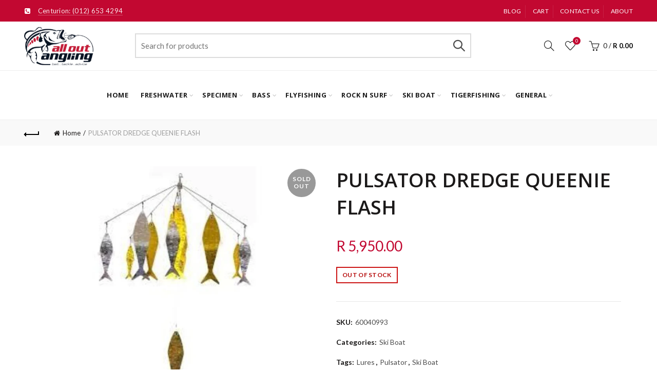

--- FILE ---
content_type: text/html; charset=utf-8
request_url: https://www.google.com/recaptcha/api2/anchor?ar=1&k=6LfLDvcqAAAAAHToCMOhXHUeqmzuzrx6A_NdBtfn&co=aHR0cHM6Ly9hbGxvdXRhbmdsaW5nLmNvbTo0NDM.&hl=en&v=N67nZn4AqZkNcbeMu4prBgzg&size=invisible&anchor-ms=20000&execute-ms=30000&cb=3yf0resqyt9j
body_size: 48837
content:
<!DOCTYPE HTML><html dir="ltr" lang="en"><head><meta http-equiv="Content-Type" content="text/html; charset=UTF-8">
<meta http-equiv="X-UA-Compatible" content="IE=edge">
<title>reCAPTCHA</title>
<style type="text/css">
/* cyrillic-ext */
@font-face {
  font-family: 'Roboto';
  font-style: normal;
  font-weight: 400;
  font-stretch: 100%;
  src: url(//fonts.gstatic.com/s/roboto/v48/KFO7CnqEu92Fr1ME7kSn66aGLdTylUAMa3GUBHMdazTgWw.woff2) format('woff2');
  unicode-range: U+0460-052F, U+1C80-1C8A, U+20B4, U+2DE0-2DFF, U+A640-A69F, U+FE2E-FE2F;
}
/* cyrillic */
@font-face {
  font-family: 'Roboto';
  font-style: normal;
  font-weight: 400;
  font-stretch: 100%;
  src: url(//fonts.gstatic.com/s/roboto/v48/KFO7CnqEu92Fr1ME7kSn66aGLdTylUAMa3iUBHMdazTgWw.woff2) format('woff2');
  unicode-range: U+0301, U+0400-045F, U+0490-0491, U+04B0-04B1, U+2116;
}
/* greek-ext */
@font-face {
  font-family: 'Roboto';
  font-style: normal;
  font-weight: 400;
  font-stretch: 100%;
  src: url(//fonts.gstatic.com/s/roboto/v48/KFO7CnqEu92Fr1ME7kSn66aGLdTylUAMa3CUBHMdazTgWw.woff2) format('woff2');
  unicode-range: U+1F00-1FFF;
}
/* greek */
@font-face {
  font-family: 'Roboto';
  font-style: normal;
  font-weight: 400;
  font-stretch: 100%;
  src: url(//fonts.gstatic.com/s/roboto/v48/KFO7CnqEu92Fr1ME7kSn66aGLdTylUAMa3-UBHMdazTgWw.woff2) format('woff2');
  unicode-range: U+0370-0377, U+037A-037F, U+0384-038A, U+038C, U+038E-03A1, U+03A3-03FF;
}
/* math */
@font-face {
  font-family: 'Roboto';
  font-style: normal;
  font-weight: 400;
  font-stretch: 100%;
  src: url(//fonts.gstatic.com/s/roboto/v48/KFO7CnqEu92Fr1ME7kSn66aGLdTylUAMawCUBHMdazTgWw.woff2) format('woff2');
  unicode-range: U+0302-0303, U+0305, U+0307-0308, U+0310, U+0312, U+0315, U+031A, U+0326-0327, U+032C, U+032F-0330, U+0332-0333, U+0338, U+033A, U+0346, U+034D, U+0391-03A1, U+03A3-03A9, U+03B1-03C9, U+03D1, U+03D5-03D6, U+03F0-03F1, U+03F4-03F5, U+2016-2017, U+2034-2038, U+203C, U+2040, U+2043, U+2047, U+2050, U+2057, U+205F, U+2070-2071, U+2074-208E, U+2090-209C, U+20D0-20DC, U+20E1, U+20E5-20EF, U+2100-2112, U+2114-2115, U+2117-2121, U+2123-214F, U+2190, U+2192, U+2194-21AE, U+21B0-21E5, U+21F1-21F2, U+21F4-2211, U+2213-2214, U+2216-22FF, U+2308-230B, U+2310, U+2319, U+231C-2321, U+2336-237A, U+237C, U+2395, U+239B-23B7, U+23D0, U+23DC-23E1, U+2474-2475, U+25AF, U+25B3, U+25B7, U+25BD, U+25C1, U+25CA, U+25CC, U+25FB, U+266D-266F, U+27C0-27FF, U+2900-2AFF, U+2B0E-2B11, U+2B30-2B4C, U+2BFE, U+3030, U+FF5B, U+FF5D, U+1D400-1D7FF, U+1EE00-1EEFF;
}
/* symbols */
@font-face {
  font-family: 'Roboto';
  font-style: normal;
  font-weight: 400;
  font-stretch: 100%;
  src: url(//fonts.gstatic.com/s/roboto/v48/KFO7CnqEu92Fr1ME7kSn66aGLdTylUAMaxKUBHMdazTgWw.woff2) format('woff2');
  unicode-range: U+0001-000C, U+000E-001F, U+007F-009F, U+20DD-20E0, U+20E2-20E4, U+2150-218F, U+2190, U+2192, U+2194-2199, U+21AF, U+21E6-21F0, U+21F3, U+2218-2219, U+2299, U+22C4-22C6, U+2300-243F, U+2440-244A, U+2460-24FF, U+25A0-27BF, U+2800-28FF, U+2921-2922, U+2981, U+29BF, U+29EB, U+2B00-2BFF, U+4DC0-4DFF, U+FFF9-FFFB, U+10140-1018E, U+10190-1019C, U+101A0, U+101D0-101FD, U+102E0-102FB, U+10E60-10E7E, U+1D2C0-1D2D3, U+1D2E0-1D37F, U+1F000-1F0FF, U+1F100-1F1AD, U+1F1E6-1F1FF, U+1F30D-1F30F, U+1F315, U+1F31C, U+1F31E, U+1F320-1F32C, U+1F336, U+1F378, U+1F37D, U+1F382, U+1F393-1F39F, U+1F3A7-1F3A8, U+1F3AC-1F3AF, U+1F3C2, U+1F3C4-1F3C6, U+1F3CA-1F3CE, U+1F3D4-1F3E0, U+1F3ED, U+1F3F1-1F3F3, U+1F3F5-1F3F7, U+1F408, U+1F415, U+1F41F, U+1F426, U+1F43F, U+1F441-1F442, U+1F444, U+1F446-1F449, U+1F44C-1F44E, U+1F453, U+1F46A, U+1F47D, U+1F4A3, U+1F4B0, U+1F4B3, U+1F4B9, U+1F4BB, U+1F4BF, U+1F4C8-1F4CB, U+1F4D6, U+1F4DA, U+1F4DF, U+1F4E3-1F4E6, U+1F4EA-1F4ED, U+1F4F7, U+1F4F9-1F4FB, U+1F4FD-1F4FE, U+1F503, U+1F507-1F50B, U+1F50D, U+1F512-1F513, U+1F53E-1F54A, U+1F54F-1F5FA, U+1F610, U+1F650-1F67F, U+1F687, U+1F68D, U+1F691, U+1F694, U+1F698, U+1F6AD, U+1F6B2, U+1F6B9-1F6BA, U+1F6BC, U+1F6C6-1F6CF, U+1F6D3-1F6D7, U+1F6E0-1F6EA, U+1F6F0-1F6F3, U+1F6F7-1F6FC, U+1F700-1F7FF, U+1F800-1F80B, U+1F810-1F847, U+1F850-1F859, U+1F860-1F887, U+1F890-1F8AD, U+1F8B0-1F8BB, U+1F8C0-1F8C1, U+1F900-1F90B, U+1F93B, U+1F946, U+1F984, U+1F996, U+1F9E9, U+1FA00-1FA6F, U+1FA70-1FA7C, U+1FA80-1FA89, U+1FA8F-1FAC6, U+1FACE-1FADC, U+1FADF-1FAE9, U+1FAF0-1FAF8, U+1FB00-1FBFF;
}
/* vietnamese */
@font-face {
  font-family: 'Roboto';
  font-style: normal;
  font-weight: 400;
  font-stretch: 100%;
  src: url(//fonts.gstatic.com/s/roboto/v48/KFO7CnqEu92Fr1ME7kSn66aGLdTylUAMa3OUBHMdazTgWw.woff2) format('woff2');
  unicode-range: U+0102-0103, U+0110-0111, U+0128-0129, U+0168-0169, U+01A0-01A1, U+01AF-01B0, U+0300-0301, U+0303-0304, U+0308-0309, U+0323, U+0329, U+1EA0-1EF9, U+20AB;
}
/* latin-ext */
@font-face {
  font-family: 'Roboto';
  font-style: normal;
  font-weight: 400;
  font-stretch: 100%;
  src: url(//fonts.gstatic.com/s/roboto/v48/KFO7CnqEu92Fr1ME7kSn66aGLdTylUAMa3KUBHMdazTgWw.woff2) format('woff2');
  unicode-range: U+0100-02BA, U+02BD-02C5, U+02C7-02CC, U+02CE-02D7, U+02DD-02FF, U+0304, U+0308, U+0329, U+1D00-1DBF, U+1E00-1E9F, U+1EF2-1EFF, U+2020, U+20A0-20AB, U+20AD-20C0, U+2113, U+2C60-2C7F, U+A720-A7FF;
}
/* latin */
@font-face {
  font-family: 'Roboto';
  font-style: normal;
  font-weight: 400;
  font-stretch: 100%;
  src: url(//fonts.gstatic.com/s/roboto/v48/KFO7CnqEu92Fr1ME7kSn66aGLdTylUAMa3yUBHMdazQ.woff2) format('woff2');
  unicode-range: U+0000-00FF, U+0131, U+0152-0153, U+02BB-02BC, U+02C6, U+02DA, U+02DC, U+0304, U+0308, U+0329, U+2000-206F, U+20AC, U+2122, U+2191, U+2193, U+2212, U+2215, U+FEFF, U+FFFD;
}
/* cyrillic-ext */
@font-face {
  font-family: 'Roboto';
  font-style: normal;
  font-weight: 500;
  font-stretch: 100%;
  src: url(//fonts.gstatic.com/s/roboto/v48/KFO7CnqEu92Fr1ME7kSn66aGLdTylUAMa3GUBHMdazTgWw.woff2) format('woff2');
  unicode-range: U+0460-052F, U+1C80-1C8A, U+20B4, U+2DE0-2DFF, U+A640-A69F, U+FE2E-FE2F;
}
/* cyrillic */
@font-face {
  font-family: 'Roboto';
  font-style: normal;
  font-weight: 500;
  font-stretch: 100%;
  src: url(//fonts.gstatic.com/s/roboto/v48/KFO7CnqEu92Fr1ME7kSn66aGLdTylUAMa3iUBHMdazTgWw.woff2) format('woff2');
  unicode-range: U+0301, U+0400-045F, U+0490-0491, U+04B0-04B1, U+2116;
}
/* greek-ext */
@font-face {
  font-family: 'Roboto';
  font-style: normal;
  font-weight: 500;
  font-stretch: 100%;
  src: url(//fonts.gstatic.com/s/roboto/v48/KFO7CnqEu92Fr1ME7kSn66aGLdTylUAMa3CUBHMdazTgWw.woff2) format('woff2');
  unicode-range: U+1F00-1FFF;
}
/* greek */
@font-face {
  font-family: 'Roboto';
  font-style: normal;
  font-weight: 500;
  font-stretch: 100%;
  src: url(//fonts.gstatic.com/s/roboto/v48/KFO7CnqEu92Fr1ME7kSn66aGLdTylUAMa3-UBHMdazTgWw.woff2) format('woff2');
  unicode-range: U+0370-0377, U+037A-037F, U+0384-038A, U+038C, U+038E-03A1, U+03A3-03FF;
}
/* math */
@font-face {
  font-family: 'Roboto';
  font-style: normal;
  font-weight: 500;
  font-stretch: 100%;
  src: url(//fonts.gstatic.com/s/roboto/v48/KFO7CnqEu92Fr1ME7kSn66aGLdTylUAMawCUBHMdazTgWw.woff2) format('woff2');
  unicode-range: U+0302-0303, U+0305, U+0307-0308, U+0310, U+0312, U+0315, U+031A, U+0326-0327, U+032C, U+032F-0330, U+0332-0333, U+0338, U+033A, U+0346, U+034D, U+0391-03A1, U+03A3-03A9, U+03B1-03C9, U+03D1, U+03D5-03D6, U+03F0-03F1, U+03F4-03F5, U+2016-2017, U+2034-2038, U+203C, U+2040, U+2043, U+2047, U+2050, U+2057, U+205F, U+2070-2071, U+2074-208E, U+2090-209C, U+20D0-20DC, U+20E1, U+20E5-20EF, U+2100-2112, U+2114-2115, U+2117-2121, U+2123-214F, U+2190, U+2192, U+2194-21AE, U+21B0-21E5, U+21F1-21F2, U+21F4-2211, U+2213-2214, U+2216-22FF, U+2308-230B, U+2310, U+2319, U+231C-2321, U+2336-237A, U+237C, U+2395, U+239B-23B7, U+23D0, U+23DC-23E1, U+2474-2475, U+25AF, U+25B3, U+25B7, U+25BD, U+25C1, U+25CA, U+25CC, U+25FB, U+266D-266F, U+27C0-27FF, U+2900-2AFF, U+2B0E-2B11, U+2B30-2B4C, U+2BFE, U+3030, U+FF5B, U+FF5D, U+1D400-1D7FF, U+1EE00-1EEFF;
}
/* symbols */
@font-face {
  font-family: 'Roboto';
  font-style: normal;
  font-weight: 500;
  font-stretch: 100%;
  src: url(//fonts.gstatic.com/s/roboto/v48/KFO7CnqEu92Fr1ME7kSn66aGLdTylUAMaxKUBHMdazTgWw.woff2) format('woff2');
  unicode-range: U+0001-000C, U+000E-001F, U+007F-009F, U+20DD-20E0, U+20E2-20E4, U+2150-218F, U+2190, U+2192, U+2194-2199, U+21AF, U+21E6-21F0, U+21F3, U+2218-2219, U+2299, U+22C4-22C6, U+2300-243F, U+2440-244A, U+2460-24FF, U+25A0-27BF, U+2800-28FF, U+2921-2922, U+2981, U+29BF, U+29EB, U+2B00-2BFF, U+4DC0-4DFF, U+FFF9-FFFB, U+10140-1018E, U+10190-1019C, U+101A0, U+101D0-101FD, U+102E0-102FB, U+10E60-10E7E, U+1D2C0-1D2D3, U+1D2E0-1D37F, U+1F000-1F0FF, U+1F100-1F1AD, U+1F1E6-1F1FF, U+1F30D-1F30F, U+1F315, U+1F31C, U+1F31E, U+1F320-1F32C, U+1F336, U+1F378, U+1F37D, U+1F382, U+1F393-1F39F, U+1F3A7-1F3A8, U+1F3AC-1F3AF, U+1F3C2, U+1F3C4-1F3C6, U+1F3CA-1F3CE, U+1F3D4-1F3E0, U+1F3ED, U+1F3F1-1F3F3, U+1F3F5-1F3F7, U+1F408, U+1F415, U+1F41F, U+1F426, U+1F43F, U+1F441-1F442, U+1F444, U+1F446-1F449, U+1F44C-1F44E, U+1F453, U+1F46A, U+1F47D, U+1F4A3, U+1F4B0, U+1F4B3, U+1F4B9, U+1F4BB, U+1F4BF, U+1F4C8-1F4CB, U+1F4D6, U+1F4DA, U+1F4DF, U+1F4E3-1F4E6, U+1F4EA-1F4ED, U+1F4F7, U+1F4F9-1F4FB, U+1F4FD-1F4FE, U+1F503, U+1F507-1F50B, U+1F50D, U+1F512-1F513, U+1F53E-1F54A, U+1F54F-1F5FA, U+1F610, U+1F650-1F67F, U+1F687, U+1F68D, U+1F691, U+1F694, U+1F698, U+1F6AD, U+1F6B2, U+1F6B9-1F6BA, U+1F6BC, U+1F6C6-1F6CF, U+1F6D3-1F6D7, U+1F6E0-1F6EA, U+1F6F0-1F6F3, U+1F6F7-1F6FC, U+1F700-1F7FF, U+1F800-1F80B, U+1F810-1F847, U+1F850-1F859, U+1F860-1F887, U+1F890-1F8AD, U+1F8B0-1F8BB, U+1F8C0-1F8C1, U+1F900-1F90B, U+1F93B, U+1F946, U+1F984, U+1F996, U+1F9E9, U+1FA00-1FA6F, U+1FA70-1FA7C, U+1FA80-1FA89, U+1FA8F-1FAC6, U+1FACE-1FADC, U+1FADF-1FAE9, U+1FAF0-1FAF8, U+1FB00-1FBFF;
}
/* vietnamese */
@font-face {
  font-family: 'Roboto';
  font-style: normal;
  font-weight: 500;
  font-stretch: 100%;
  src: url(//fonts.gstatic.com/s/roboto/v48/KFO7CnqEu92Fr1ME7kSn66aGLdTylUAMa3OUBHMdazTgWw.woff2) format('woff2');
  unicode-range: U+0102-0103, U+0110-0111, U+0128-0129, U+0168-0169, U+01A0-01A1, U+01AF-01B0, U+0300-0301, U+0303-0304, U+0308-0309, U+0323, U+0329, U+1EA0-1EF9, U+20AB;
}
/* latin-ext */
@font-face {
  font-family: 'Roboto';
  font-style: normal;
  font-weight: 500;
  font-stretch: 100%;
  src: url(//fonts.gstatic.com/s/roboto/v48/KFO7CnqEu92Fr1ME7kSn66aGLdTylUAMa3KUBHMdazTgWw.woff2) format('woff2');
  unicode-range: U+0100-02BA, U+02BD-02C5, U+02C7-02CC, U+02CE-02D7, U+02DD-02FF, U+0304, U+0308, U+0329, U+1D00-1DBF, U+1E00-1E9F, U+1EF2-1EFF, U+2020, U+20A0-20AB, U+20AD-20C0, U+2113, U+2C60-2C7F, U+A720-A7FF;
}
/* latin */
@font-face {
  font-family: 'Roboto';
  font-style: normal;
  font-weight: 500;
  font-stretch: 100%;
  src: url(//fonts.gstatic.com/s/roboto/v48/KFO7CnqEu92Fr1ME7kSn66aGLdTylUAMa3yUBHMdazQ.woff2) format('woff2');
  unicode-range: U+0000-00FF, U+0131, U+0152-0153, U+02BB-02BC, U+02C6, U+02DA, U+02DC, U+0304, U+0308, U+0329, U+2000-206F, U+20AC, U+2122, U+2191, U+2193, U+2212, U+2215, U+FEFF, U+FFFD;
}
/* cyrillic-ext */
@font-face {
  font-family: 'Roboto';
  font-style: normal;
  font-weight: 900;
  font-stretch: 100%;
  src: url(//fonts.gstatic.com/s/roboto/v48/KFO7CnqEu92Fr1ME7kSn66aGLdTylUAMa3GUBHMdazTgWw.woff2) format('woff2');
  unicode-range: U+0460-052F, U+1C80-1C8A, U+20B4, U+2DE0-2DFF, U+A640-A69F, U+FE2E-FE2F;
}
/* cyrillic */
@font-face {
  font-family: 'Roboto';
  font-style: normal;
  font-weight: 900;
  font-stretch: 100%;
  src: url(//fonts.gstatic.com/s/roboto/v48/KFO7CnqEu92Fr1ME7kSn66aGLdTylUAMa3iUBHMdazTgWw.woff2) format('woff2');
  unicode-range: U+0301, U+0400-045F, U+0490-0491, U+04B0-04B1, U+2116;
}
/* greek-ext */
@font-face {
  font-family: 'Roboto';
  font-style: normal;
  font-weight: 900;
  font-stretch: 100%;
  src: url(//fonts.gstatic.com/s/roboto/v48/KFO7CnqEu92Fr1ME7kSn66aGLdTylUAMa3CUBHMdazTgWw.woff2) format('woff2');
  unicode-range: U+1F00-1FFF;
}
/* greek */
@font-face {
  font-family: 'Roboto';
  font-style: normal;
  font-weight: 900;
  font-stretch: 100%;
  src: url(//fonts.gstatic.com/s/roboto/v48/KFO7CnqEu92Fr1ME7kSn66aGLdTylUAMa3-UBHMdazTgWw.woff2) format('woff2');
  unicode-range: U+0370-0377, U+037A-037F, U+0384-038A, U+038C, U+038E-03A1, U+03A3-03FF;
}
/* math */
@font-face {
  font-family: 'Roboto';
  font-style: normal;
  font-weight: 900;
  font-stretch: 100%;
  src: url(//fonts.gstatic.com/s/roboto/v48/KFO7CnqEu92Fr1ME7kSn66aGLdTylUAMawCUBHMdazTgWw.woff2) format('woff2');
  unicode-range: U+0302-0303, U+0305, U+0307-0308, U+0310, U+0312, U+0315, U+031A, U+0326-0327, U+032C, U+032F-0330, U+0332-0333, U+0338, U+033A, U+0346, U+034D, U+0391-03A1, U+03A3-03A9, U+03B1-03C9, U+03D1, U+03D5-03D6, U+03F0-03F1, U+03F4-03F5, U+2016-2017, U+2034-2038, U+203C, U+2040, U+2043, U+2047, U+2050, U+2057, U+205F, U+2070-2071, U+2074-208E, U+2090-209C, U+20D0-20DC, U+20E1, U+20E5-20EF, U+2100-2112, U+2114-2115, U+2117-2121, U+2123-214F, U+2190, U+2192, U+2194-21AE, U+21B0-21E5, U+21F1-21F2, U+21F4-2211, U+2213-2214, U+2216-22FF, U+2308-230B, U+2310, U+2319, U+231C-2321, U+2336-237A, U+237C, U+2395, U+239B-23B7, U+23D0, U+23DC-23E1, U+2474-2475, U+25AF, U+25B3, U+25B7, U+25BD, U+25C1, U+25CA, U+25CC, U+25FB, U+266D-266F, U+27C0-27FF, U+2900-2AFF, U+2B0E-2B11, U+2B30-2B4C, U+2BFE, U+3030, U+FF5B, U+FF5D, U+1D400-1D7FF, U+1EE00-1EEFF;
}
/* symbols */
@font-face {
  font-family: 'Roboto';
  font-style: normal;
  font-weight: 900;
  font-stretch: 100%;
  src: url(//fonts.gstatic.com/s/roboto/v48/KFO7CnqEu92Fr1ME7kSn66aGLdTylUAMaxKUBHMdazTgWw.woff2) format('woff2');
  unicode-range: U+0001-000C, U+000E-001F, U+007F-009F, U+20DD-20E0, U+20E2-20E4, U+2150-218F, U+2190, U+2192, U+2194-2199, U+21AF, U+21E6-21F0, U+21F3, U+2218-2219, U+2299, U+22C4-22C6, U+2300-243F, U+2440-244A, U+2460-24FF, U+25A0-27BF, U+2800-28FF, U+2921-2922, U+2981, U+29BF, U+29EB, U+2B00-2BFF, U+4DC0-4DFF, U+FFF9-FFFB, U+10140-1018E, U+10190-1019C, U+101A0, U+101D0-101FD, U+102E0-102FB, U+10E60-10E7E, U+1D2C0-1D2D3, U+1D2E0-1D37F, U+1F000-1F0FF, U+1F100-1F1AD, U+1F1E6-1F1FF, U+1F30D-1F30F, U+1F315, U+1F31C, U+1F31E, U+1F320-1F32C, U+1F336, U+1F378, U+1F37D, U+1F382, U+1F393-1F39F, U+1F3A7-1F3A8, U+1F3AC-1F3AF, U+1F3C2, U+1F3C4-1F3C6, U+1F3CA-1F3CE, U+1F3D4-1F3E0, U+1F3ED, U+1F3F1-1F3F3, U+1F3F5-1F3F7, U+1F408, U+1F415, U+1F41F, U+1F426, U+1F43F, U+1F441-1F442, U+1F444, U+1F446-1F449, U+1F44C-1F44E, U+1F453, U+1F46A, U+1F47D, U+1F4A3, U+1F4B0, U+1F4B3, U+1F4B9, U+1F4BB, U+1F4BF, U+1F4C8-1F4CB, U+1F4D6, U+1F4DA, U+1F4DF, U+1F4E3-1F4E6, U+1F4EA-1F4ED, U+1F4F7, U+1F4F9-1F4FB, U+1F4FD-1F4FE, U+1F503, U+1F507-1F50B, U+1F50D, U+1F512-1F513, U+1F53E-1F54A, U+1F54F-1F5FA, U+1F610, U+1F650-1F67F, U+1F687, U+1F68D, U+1F691, U+1F694, U+1F698, U+1F6AD, U+1F6B2, U+1F6B9-1F6BA, U+1F6BC, U+1F6C6-1F6CF, U+1F6D3-1F6D7, U+1F6E0-1F6EA, U+1F6F0-1F6F3, U+1F6F7-1F6FC, U+1F700-1F7FF, U+1F800-1F80B, U+1F810-1F847, U+1F850-1F859, U+1F860-1F887, U+1F890-1F8AD, U+1F8B0-1F8BB, U+1F8C0-1F8C1, U+1F900-1F90B, U+1F93B, U+1F946, U+1F984, U+1F996, U+1F9E9, U+1FA00-1FA6F, U+1FA70-1FA7C, U+1FA80-1FA89, U+1FA8F-1FAC6, U+1FACE-1FADC, U+1FADF-1FAE9, U+1FAF0-1FAF8, U+1FB00-1FBFF;
}
/* vietnamese */
@font-face {
  font-family: 'Roboto';
  font-style: normal;
  font-weight: 900;
  font-stretch: 100%;
  src: url(//fonts.gstatic.com/s/roboto/v48/KFO7CnqEu92Fr1ME7kSn66aGLdTylUAMa3OUBHMdazTgWw.woff2) format('woff2');
  unicode-range: U+0102-0103, U+0110-0111, U+0128-0129, U+0168-0169, U+01A0-01A1, U+01AF-01B0, U+0300-0301, U+0303-0304, U+0308-0309, U+0323, U+0329, U+1EA0-1EF9, U+20AB;
}
/* latin-ext */
@font-face {
  font-family: 'Roboto';
  font-style: normal;
  font-weight: 900;
  font-stretch: 100%;
  src: url(//fonts.gstatic.com/s/roboto/v48/KFO7CnqEu92Fr1ME7kSn66aGLdTylUAMa3KUBHMdazTgWw.woff2) format('woff2');
  unicode-range: U+0100-02BA, U+02BD-02C5, U+02C7-02CC, U+02CE-02D7, U+02DD-02FF, U+0304, U+0308, U+0329, U+1D00-1DBF, U+1E00-1E9F, U+1EF2-1EFF, U+2020, U+20A0-20AB, U+20AD-20C0, U+2113, U+2C60-2C7F, U+A720-A7FF;
}
/* latin */
@font-face {
  font-family: 'Roboto';
  font-style: normal;
  font-weight: 900;
  font-stretch: 100%;
  src: url(//fonts.gstatic.com/s/roboto/v48/KFO7CnqEu92Fr1ME7kSn66aGLdTylUAMa3yUBHMdazQ.woff2) format('woff2');
  unicode-range: U+0000-00FF, U+0131, U+0152-0153, U+02BB-02BC, U+02C6, U+02DA, U+02DC, U+0304, U+0308, U+0329, U+2000-206F, U+20AC, U+2122, U+2191, U+2193, U+2212, U+2215, U+FEFF, U+FFFD;
}

</style>
<link rel="stylesheet" type="text/css" href="https://www.gstatic.com/recaptcha/releases/N67nZn4AqZkNcbeMu4prBgzg/styles__ltr.css">
<script nonce="gRl3VLOM8RPRr7F1h14GDw" type="text/javascript">window['__recaptcha_api'] = 'https://www.google.com/recaptcha/api2/';</script>
<script type="text/javascript" src="https://www.gstatic.com/recaptcha/releases/N67nZn4AqZkNcbeMu4prBgzg/recaptcha__en.js" nonce="gRl3VLOM8RPRr7F1h14GDw">
      
    </script></head>
<body><div id="rc-anchor-alert" class="rc-anchor-alert"></div>
<input type="hidden" id="recaptcha-token" value="[base64]">
<script type="text/javascript" nonce="gRl3VLOM8RPRr7F1h14GDw">
      recaptcha.anchor.Main.init("[\x22ainput\x22,[\x22bgdata\x22,\x22\x22,\[base64]/[base64]/[base64]/ZyhXLGgpOnEoW04sMjEsbF0sVywwKSxoKSxmYWxzZSxmYWxzZSl9Y2F0Y2goayl7RygzNTgsVyk/[base64]/[base64]/[base64]/[base64]/[base64]/[base64]/[base64]/bmV3IEJbT10oRFswXSk6dz09Mj9uZXcgQltPXShEWzBdLERbMV0pOnc9PTM/bmV3IEJbT10oRFswXSxEWzFdLERbMl0pOnc9PTQ/[base64]/[base64]/[base64]/[base64]/[base64]\\u003d\x22,\[base64]\\u003d\\u003d\x22,\[base64]/CvALDhw48woQYwqXDjjrCoClNT8Olw6jDvmLDlMKEPRDCnT1gwpTDusODwoVDwpEoVcOewqPDjsO/[base64]/Dh3sJwo3DqxUcOcO1OMK/[base64]/DjcOxw5rCq2vCvcKYFMKhwrPCssKnZiXDg8KUwpjCmTzCoGUTw6DDiB8Pw6pyfz/CtcKJwoXDjETCj3XCksKowqlfw68yw4IEwqkPwp3DhzwFNMOVYsOlw4jCoitOw55hwp0eLsO5wrrCqRjCh8KTPMOHY8KCwpDDuEnDoDdSwozClMOvw7Mfwqlnw7fCssOdSADDnEVbNVTCuhXCqhDCuwxIPhLCvMKONBxEwqDCmU3DnsO7G8K/Nnlrc8OkVcKKw5vChWHClcKQKsOxw6PCqcKvw7lYKmTCvsK3w7Few63DmcOXHsK/bcKawqPDlcOswp0+dMOwb8KmQ8Oawqwhw7ViSk1rRRnCg8KjF0/[base64]/Dn8Ksw6YXwrk9f8OpwrtBI8Kbwo/[base64]/CjMKDw4XDlsK4w7ofwo5uPiLDpznDiy4nwqPDm0kNBUTCqlVJQB4Iw4/DmcKQw6VBw6bCvcOaPMOoScKVCMKwF3ZIwprDnTPCsRDDul/DthzClsKdCMOCcFoRIUlnGMOUw5dxwpZETsO/w7fDqXcVMQ0+w4vCvSUjUR3CmiwbwofCjSk0HcOlLcK3wpvDmnRgwq0Jw6LCgsKBwoPCu2I/wrt3w7xJwpTDmwRAw5g9NiMKwpgzCMKNw4DDhEU1w4sGPsO6wrXCm8Kwwq/DpGAhVVJVSyLCr8KdbBvDsx5gIsOnJMOFw5Uhw5DDjcOHIURhT8KlXsOKWcONw7cSwq3DmMOlPMKRBcOjw4wofAVywp8EwqFpdxsnBnfCisKOaArDtsKJworCrzzDq8Khw5rCsDpKXQwZwpLDuMOgEGU6w4ZGMwchPgDDnCI9wpbCscO8Nh9lSXNSw5DCuzPDnC/[base64]/wql4UcOWUAVRw5otwrXDj8OWwod/XEkRw704b2/Du8KIdQk/[base64]/CqV8ow6B1wqzCiH/[base64]/Dv8OlGRZ3w6fCrcO9wplqw4TDmcOFwovDjMKCPVDDjmjCsWzDomzCksKxbjPDuExYVcOaw4hKbsOhQsKgw41Yw6vDo2XDuCAYw4HCh8Ohw6sHbsK2Ji07JcOIRmXCvjzDpcOfaSRfW8KDXGQawohlWUXDlHo7Ni/Cn8OPwq8ESXvCqFfChW/DkiY/w7Fww5fDh8OewpTCusK1wqHDjknCgsO9AE/CpsOVKMK5wo96HsKJasORw70sw616LBfDjBHCkFEhXcKGCmDCowHDp2gdUCl+w68pw5tOw5k7wqfDonfDuMKww6ARUsK+IGrCpCQlworCl8OSfk91Y8KmO8OwQnPDkcKEFiozw6E5PcKyUsKkJQlXN8Ogw7jDg1dqw6oGwpnCjV/CmTjCiiMYSS3Ch8O2woDCgcKtRH3CmcO5QQQMHV8JwojCuMKSP8KxaWzCsMO1AwpHWz8iw6YIU8K4wp7CgMO+wp5pWcOlZG4TwqfCkiZXb8Kqwq/ChQkhQSg9w5jDhsOYIMOow7TCphNKGsKdYV3Do0/[base64]/DhcOzbUnCjTTDtVrDqsO5woXDvU3DrHMkw4sWCMOCV8OZw6bDmyHCuwfDmRTDp1VXKVgrwpkGwoLDnyUyX8OPBcOZw5RBXwMTw7Q1KnvDnw3CpsKKw7/Dj8KMwrpWwrJ0w5FiLsOEwqZ0wr3DssKfwoIgw7XCosKRbsO3bsOTGsOBHAwNwrQ3w7pRPcOywp8kTFjDmcKZBMONfhDDmsK/[base64]/w5MSwoB8w7TDs39pEMOtw7crYsOTwq3Doh0zw4HDqXbCjMKNblzDrMOpT2g/w692w7F/w4tZesKof8OiLn7Cr8O6IsKfXisQacOlwrESw6NaLcOCXnQuwrvCmmI2D8K8LVHDj07Di8Krw4zCuyNtY8KdH8KNARHDucKROxjCusOgTUTDnsKIYUnDjcKbKS/CqwvDhSbClhbDn1XDhjojwpDDqsO4c8KTw5ERwq9pwrTCjMKOHXt4IwN/wpjDrMKqw48AwpTClzvCgVsNOl7CmMK/cxDDpcKxIVnCscK9aVvDtxjDn8OkJiHCnyjDqsKdwrstasOsXQxUw6lew4jChcKhw7c1Ng4bwqLDqMKcIcKWw4jDvcO5w7Rbwqw+GyFvFC/DgMKYdUbChcO/[base64]/wr9JAsKtdMKlwpHDlMKDw7J5w7jDpRfCq8KHwpwsVQYXPQ0PwqTCqsKGY8OwccKHAB/CpA/Cg8KOw4QrwpsFD8OqdwpAw7rChsKFGndaWwjCp8K5S3HDtXRvWsKjPsKHRlg4wpzDnMKcwpLDoBtfB8Klw7nDncKZw4suw7pSw41JwqzDg8O2UsK+NMODw79Lwp4TA8K/GUkvw5DCkBwew77CsxMewrHClkvCnlQyw43CrcO+wrBIOiPDicKSwqIAasO4WsK+w4YEO8OHbxYTd3/DicK0U8KOfsOubj0HYcO+PMKwWUwiFAbDrcOnwp5IHcOMYnFLCTdXwr/Cq8OxdTjDlRPCqHLDhwPCpcOywrkwM8KKwq/DjizDgMOfFi7CoGFFDlNGF8KEN8OhfB7CuAsDw6VfVxTDr8OsworCr8OofCQqw5vDon5LTS3DuMKpwrHCq8O0w4/Dh8KQw7TDpsO3woJ2RzbCtMOTE1g5LcOMw6kAwrPDs8OdwqHDlWLDqMO/w6/Cn8KLw44lSsKBdGnCjsKCJcKnX8O8wq/DtxBPw5JxwrcTC8KDGS7CksKew5zCsCDDo8OtwoDDg8O4EEh2w5bCvMKQw6vCjl8CwrtWb8KIwr0IAMKIw5Vpw6NoSlxFfF/DszFaYVJ6w6NgwqrDs8KgwpDDnhhOwokQwpsSIFktwqDDi8OrdcKPWMKsWcKhdCo+wqtlwpTDsAjDkgHCnTM/AcK7wpNxL8Opwq5yw6TDoUfDuSctwp7DgsK8w7LCpMOPA8Otw5fDkMKZwpRUZsKqVAF1w7XCu8Ohwp3CsV0BJCkBBcOqLyTChsOXSQDDksK3wrDDt8K9w4jCiMOER8OtwqfDtcOlc8KFQcKOwowGVlnCvD9ca8K6w6jDtcKzWMOdZsO6w61jK0PCrUvDgz1YOxJ/[base64]/wrUvRBHDjgwnw7xWMUxHw7rCnkVjw7TDpMKfD8O3wrjCnSrDoFg8w7jDjj5QezZ7PUfDiiFDBsKPTVrCjMKjwqtwQnJ3wq85w70PTFLDt8KvaHUXMlU0w5bCscOuO3fCjmnDuDg/aMKMR8KAwoYxwr/CgsO8w5nCg8Oow4I4GcKswqhONMOew7DCqULDlMOTwrzCnXZhw67CgBLDqSrCn8OaISfDszR9w6HCnysKw4/Dp8KPw5/DmS/ClsOrw4hYw4TDnlXCosKjNg05woTCkDfDpsKzZMKMfcOwMBLCs3RsVsKXacKwWQPCusObw45zN3PDsUIKYsKYw7bCmMKKHsOgIsK8MsKzwrTCqk7DvzDDnMKuasKswrF4woHDl05lchHDphjCok1rYgg/[base64]/DssOWKiAGHUjDt8Oyw4wGU8OoYsOjw4hUJMK7woZpwrDCncOVw6nDscKdwpHDmV3DjhLCqVjDssOOU8KXS8OvdcOowpHDhsOHNX3Co0Nuw6IBwpMZwqvChsKYwrhxwo/CiG8TUnEpwqEfw4DDqRnCkhB+wp3CnBttb37DjW9UwoTCgTbDvcOFHGZ+P8OQw6nCicKbw4EDFsKqw5bCiSvCkw7DiHgBw5hDaAUkw647woQnwoc1FMKrNgzDgcOyBwfDnlLDqyHDgMK/FwMdw4XDh8OIEifDjsKyRcKSwqE0KcOSw7sfalRRfzcmwqHCuMKyfcKJwqzDscKneMKDw45kMMOVIH/CoEfDkjHCgMKMwrzCsAoGwqVdEcKAE8KiCcKUPMOhQBPDo8O7woYSADvDgSFew5/CoCtVw7doelNew6tpw717w7XCgsKkTsKrEhI0w7ExMMKhwqjCoMONU1XCpWU/w5gzw7jDv8OZPmzDpMOKS3XDqcKFwpfCqMOaw57CvcOZacOIMn/DtcOOPMKhwp5lX1vDm8KzwpMGesKfwr/DtyABf8OmWMKewrHCr8KUDifCnMK1A8O5wrXDtg/[base64]/[base64]/W0PCmzUDw5zCp8KFFcOQw7HDn1jCiQLDozTDiS7CtsKhwqHDncKuwp8PwrDDvxLDj8KeIl1qw5c2w5LDnsOuwprDmsO+wrFmw4PDgMKMKVTCtXrClU9jPMOzXMKHJmF6bjXDlUUhw4gwwqnDvBYPwoo5w55lHCDDt8KhwoPChcOVQcO7N8O+IF/CqnLCulXCrMKtbn/CkcK6EDQNw4TCkTfDiMKFw4zCnxDCgHt+wrRaZcOVXkQ8woZwNgDCnsK9w4Ndw4gZUATDm3hKwrkEwpbCt2vDk8KOw7puLQLDhzjCoMOmJMKFw7xqw4VAO8OFw5fCr3zDhTzDhMO4ZMOKSlfDlD8LJcONFy0aw5rClsKhTAPDkcKJw4RmZBPDpcK/w5DDicOhw5h8LVjDlSfClsK2IBFDE8KZM8KBw5LCpcOpCQh+wqFZw53Dm8OhXsKcZ8KNwoIIbQPDvUIUM8OEw4Fkw6TDssOtVcKnwqjDqjkbUX/[base64]/Du1jDoMKKCcKLJVViOxUvYcK/wpNZwpXCtn8Fw4ULw4cQdnomw6M2M1jCvnLDmUNBwo12wqPCrcK1ccOgFSZGw6XClsKVQxJxwpcNw7IqXDrDqsOrw4grWsK9wqnCijtSGcOawq/Cv2luwrtgKcOYRmnCom3CgMKdw5QFw6HCt8K/[base64]/[base64]/ChSzCvcOKw7LCsSrCmMO0w5fDqsKEw79vwq4BXMOfcjLCucOCwpbCoHLCnsO4wrjDugEqY8K9w5DDvFTCi2bCgsOvBknDq0fCmMObcy7CkAUbAsOFwqTDmyIJXjXCtcKiwqMeCFkSwoTCjAfDqWVsAHE2w5DDrSkLQ2xtag/[base64]/Cn1A9w5zDo8OTwqbDuztHcMO9XhhVeDvDiW/Dol/[base64]/ClsOTw7QlOMKBw5Qiw5nCs0jDhMKlwoTCgCQ5w7VAw7rDoSTCu8O/[base64]/DscKcf8OhwqNPwrJlwo1TJsKdwqB/W8OGXBcRwrVfw5nDuSLDrW0bA1zCsUrDnz0cw6g8wqvCr14Nw67DlcKBw74oEXLCuW3DrsOtLmHDlsOawoIoG8KYwrDDuzgaw5McwqbCssOMwpQuw5tQZnnDiDZkw69twrPDrMO3L0/Co2c8FkbCr8OtwrYgw5fCoBvCnsOLw5jCh8OBBQczwohgw4EhE8OCBcK1w5LCgsONwqPCvMO0wrgcfm7Cn1VvJEFqw6dWJsK6wqt7w7Rcwo7Dm8KVa8OhJDTCgD7DomzCp8ORTRISw5zCiMOEU1vDmARGw6jCl8Klw6PDjWETwrhkC2/CuMO+wrl2wolJwq5nwofCuDPDnMO1eQPDn3MXHTHDlcOVw47ChsKDNQ9xw4XDjMO4wr5iw5Qww41bMRXDlWPDo8Kkw6jDpcKlw7Ahw5bCnFbCqghNw5bCmcKOdHxvw4Zaw4rCuGZbfsOjDsOFR8O8E8OmwoXDsSPDr8ODw7/Crl0aKcO8IsOROkXDrCtJesKOesK1wpbDtF4jBXLDjcKTw7TDtMKMwptKFyvDihPDnXsqF21Iwq58I8O1w5jDkcK4wo3CncOOwofDrsK6LsKgw4kVKMKDHxYfFETCocOPw5F8wo4Aw6sNf8O2wpDDs1ZcwpgITllzwpJkwpdPOMKHQsOcw63CoMODw79xw5/[base64]/DuHdbw5Byw67DrDHDimbCs8OSw73CrsKwN8O5w7fDqkMhw7MUwpplwo9jRMOfw4ZsFVZuLy/Dk3vCncObw7jDlAzDp8K5IAbDjMOnw5DCpMOBw7DCrsK5wpViwpkuwroUeiJcwoIuwrgLwrHDng7CrmJpKipzw4bDkBhbw5PDjcOOw7rDgAUyFcK4wpUpw63DpsOeRMOeKCrCojzDvkTDpSQtwoZAwrzDlgdDZMK2bMKmdMK4wr5UN3t/MBvDlsOeQ2Zzw57CtXLCgzTCmcO4esOrw5QNwopUwos6w73CkCDChx9vawISV3XChEnDkjTDlQJHEsOkwpN3w7/DtlzCiMKWwqDDpsKNYUnDvsKywrUlwqbCpcKgwrEtW8KQR8O6woLChsOwwrJBw7UbK8KLw77DncKBWcKtwqxvPsKvw4hXYTTCsjTDocOQM8OSN8Oew6/DjRYZdMOKfcOLw7luw7Jdw49lw71+c8OMdDzDh1duw4MZBUZ8EXfCmcKcwpxMcMOBw7/DgMOZw4pZBWVaMsK/[base64]/fF9bT8OOw7p8woXCrWB8R8KBwphJYEHCuCU8G0AVRAPDiMKYw6bDjF/CoMKfwoc9wp8YwqwGNsORwpcMw64Bw6vDvidHYcKJw60CwpMIwqjCr2kQJ3rCqcOcSDIZw7jDqsOKw4HCsl/DrsOOJEwrBmEUw7g8wrDDrD3Cu1FEw69fDCrDmsKhS8OzIMKUwrLDksOKwpvDgw/DikM7w5LDrMKswohHT8KOMEDCicO5Ul3Dv21Pw7VWwqQ3BxbDpi18w6bCq8KFwqAywqMFwqXCslxZR8KXw4F4woRCwooaXQTCsWvCrw97w7/[base64]/DmcONYcORS8K2wqV1HMKQw54Tw4TCgsOhdMOxwqDDpGtdwprDmRkxw49Uwo/CqB5wwqzCqcOuwq1CNsKwLMKjUBrDtj1ZeD0OMMO3IMOgwqk2MlbDhBLCiSjDqsOlwr/[base64]/[base64]/CjGkPw5zCocKJwrPCtsOWw6TCqDAjwoZYw7LDpsOzwpHDv2HCmsO/w49kH39BBHzCtSxNR07Dhl3DkFdNfcOAw7DCoWTCiAJcJsKGwoNGUcK/QR/CiMKqw7hDEcOtDDbCg8ODwqfDusOywoTCvgzCpm9FaAMEwqPDlsOBFcKVdnh/[base64]/CnXsJdWXDhMKvRTEpGFXDjMOOw6wUw4fCtnvDkXbCgibCksO6WF8LDFA6aHwZUcKDw61DIzUiTcOqbcOVHsOjw6g9QH1gTyx+wobCgMOeXm4EBT7DosKCw7wgw5XDpARgw4tgVlcbW8K7w6QoC8KJJUVTwqHCvcK3w7QWwpwpw7Y0R8OCwoPCmMOGEcO/fUVkwrPCucO/w7vCo1jDoC7DmMKGU8O0DGgiw67Cp8KVw4wML3xqwp7Dql3CjMOYS8K4w6NgGxHDiB7CiWxRwqJtBjRPw51Xw63Dk8KnAXbCkUvCu8ONRkTChz3DjcO5wrA9wqnDnMOpDUDDjUorHjTDtsO7wpfDm8OMw40GfsK/OMKYwoB6CBczY8OCwqUsw54MEGo0HQUZZMKlw6UWZRZWV3TDu8ObLMO5w5TDtUDDrsOgGDTCqiDCq3lXIcOVw5Icw5TCgMKWwp5/w7NQw6pvMGYxJUgPNAjClcK7acKIeS46UMORwq5iWMKowrZRLcKsUDgMwq11D8OgwpXCr8KsZ04nw4ljw4PCok/CisK9w4NnHyHCucKmwrLDsSxwe8K+wq/DjH3DlMKDw5cHw69SNE/Cm8K7w5fDjEfCmMKcCMOEMBVpwo7ChCcAQCocw4l4w4HCj8KQwq3CvMOnwpXDgFDCg8Ovw5JAw4MSw6NVGcKmw4nCmVjDvy3CshgHLcK/McKMCkY9wpMpVcKbwoETwqUdcMK2w4BBw5dcAcK9w5J/W8KvTMOWw4xNwqkqIsKHw4Rec01ALGcBw5B7AjLDuHgfwr7DvGvDtsKBcx/[base64]/SGwfw6h5w4s8IsKOO8KsDWLCrsO8RcKTG8KvRlfDgHVJEBgBwpN5woAWanMOO1scw5/CksO5bcOJw6/[base64]/CnsOCB8ODRlZpwrvCv8KJw5o/woPDvUzDkcOAwrXCmEbDiAfDq0t2w7jCsk58w4rCrxXDkGNkwq/Cp1/DgsORZlDCg8OgwrJLXsKfAUowNMKfw6h/w7PDh8Kgw4XCjAgGcMOjworDgsKXwqYlwoMuXMKFLUvDoTPDv8KHwpfCn8Ogwoldw6fDln/CpgfCh8Kuw4djZW5CKW3Ci3XCnQzCi8K9wo7DscO3GsOsQMK3wo0vK8KRwpJbw6dQwrJiwrZOC8O8wp3CjB7CvMKhQWw/[base64]/woTDtCHCinvDvcOEdMKTw6LCm8OIwr9dBhvDusKGecK4w7Z9JcOFw4kSwpzCmcKmGMK0w5gxw50QTcO9VGTCg8O+w5ZNw7jDtcKwwq/[base64]/w4PDksOvw59NW8Ohw6bCgl3Cm0MzRDsVwrkkPCfCkMO+w6dedmt1QEsrwq1mw44DEcKsFBxbwpwcwrhkS2XCv8OnwqVPwofDhk1/[base64]/Cm8K3wr8ZVRLCisOEGMO6QcOvw5ovw5Q8LwrDmMOkO8OoI8OoMDzCsHgew6PCmMOyOkHCrVnCrChkw7TCgikYJcOiGsOGwrvCkHt2wpLDinDDtG7Co2/DkWXCpzjDrcK4wrsvecK/UnfDrDbClcOtfcOQT3DDk0fCo13DnzfCm8OJCwhHwpJ/w5/DjcKnw6DDq0DCq8ORwrDCi8OyU3jCpzHDj8OUfcKKT8O0BcKzcsKlwrHDvMOfw7BUImLCsivCgcO1TMKKwoXCtcOcBEEgUcO/w4RVcgBbwolrHSDCpsOOF8Kqwqo4XsKgw6QYw7fDk8Kbw5zDi8KDwpDCj8OXF3zCtHx8w6zDs0bCkiTCusOhW8OCwoJVPMKKw6xybMOjw5t9RFIlw7ptwpHCqcKMw6rDjcObbA4BcsO3wq7Cl3XClMOUasK/[base64]/DkMOeE2A5OsO+w6ANwqnCssOYM8ONw5o2w59eX0pWw59zw5VKEh9hw7gtwpbCusKmwozCjMOjE2XDv1nDp8KTw4AlwpFmwpo4w6giw4lZwp/DssO7XcKsbMOXcXkXwp/DjMKHw6PCgcOrwqJ6w7rClsOhax0IM8KUCcOJGQ0pw5PDm8OfBsOCVBYYw4HCi2/DpGh2Y8KMZC1RwrTCgMKFw4fDr30owqwHworDmkLCqxnCv8OCwrDCmz14b8KOw7vCjBLCq0EGw5tDw6LDtMKmNXh0w6IDw7HDqcKZw5oXfDHDl8OTGsOCKsKRU2MjTmY+KcOAw6kVOxzCg8OwQ8KCOsOowrjChcOywotwP8KxCMKbJ3dxdMK6RcK/GMK5w7MuH8OhwrLDksO4f23DkF/Ds8KvD8Kbwoo+w6PDlcO5wrnDvcK6EnrDu8OmB2jDhcKmw4bDlMKZQ2nCpMO3f8Klwq0ywobCh8KYYQfCpmF0T8KxwrjCjDrCqX55Y1PDlMOyeCLDo1zCgMK0Lw86CDzDuhHCh8KLZjLDsxPDj8OSUsKfw7g+w6rDm8O+wqRSw5LDsSVtwr3DpTnCigfDv8O/wpwhanrDqsOGw5fDnU7Cs8KiCsOEw4orI8OIKWjCvcKOwqHDg0zDgUJJwpJ9DlVkd2kFwpQdw43CkWNNO8Kfw7d7NcKSw4rCi8OTwpTDthpowoQ7w6pfw4tAFyLCggVNA8KSwoHCmy/DgzE+UxLCmMKkHMOqw6vCnm3CrlYRw7ETwo3DiTHDiFjCv8O+PsOHwpc/DhXCiMKoNcK8c8OMfcOUXMOSP8KLw6XCjXNrw490YnJ4wqxzwpdBaFMbWcK+LcOVwo/[base64]/cWbCtDvCncK7AjhTfwcefsKfw7ROwrZ0KiHDlERIw6/[base64]/CmMOmw707Ty/DhMOMw4FAwpnDr2M9MsKNw5IMITHDh1BnwrvCk8OrOsKSS8K1w5oxRcOzw6PDi8Kmw6QsTsK+w5TDuAJkH8KMwq7Cjg3CqcK0CCBGPcOZccKNw4lXWcKBwoR2d0IQw412wr8Fw4nCqTzDksKeayscwow4w64jwrgAwrZTGMO3FsO/UcKCwr4ow7Bkwr/DhEUpwr9TwqvDqxHCiilYT1FKwph/[base64]/Cgm0edcOtI8KHw4rDuMKXeg7DicOOXHvDmsOeG8OJBSsOJcO4wqLDh8Kfwp3DvVTDn8OWL8KJw4jCocKrcsOfAsK0w4ENIykcwpPCqgTCoMKYSHLDmwnCl049w5fDmilkCMK+wr/CokzCohZvw6EQwrbCiFLCmhfDhUPDj8KfC8Ozw61AccOhHHPDucOcw7XDqXYLJ8KUwonDom7CskhDJcKzaHbDqMK7WSzCimPDrMKQEcOUwqpcOQHCqTTDoB5aw4/[base64]/wp3CosOVw5B9wrhtSRfDlMK7aw/[base64]/Dhl9aFMKBc8OMR8O/w49URhbChxViE3QAwpXCk8Osw5pTYsKpcyN2KiMAQcOYDzs2HMKrUMOcByQURcKIwoXCqcKuwobCgcKNShfDr8O7wqzCmCtDwq5XwpvDkQjDimfDuMOnw4rCv0MGXm5KwrhXIk/DmFzCtFJNPHlqFsKnUsKmwqjCvWdkYRzDhsKPw4rDjnXDo8Kzw6HDkDhuwpQafMOmJlxIQsOuLcOMw4vCqVTCvkkYLk3Ct8KcByF3Z1kmw6HDh8OPNsOgw54fw6cpFmt0RMKwG8Klw4bCo8OaEcOQwrI8wpbDlRDCu8Ocw7bDunM/w5k5wr/DscKYIzUoPMOmJMOkX8Omwoh2w50EBQHDgFkOUMKbwoESwrjDgzXCpRDDkT/[base64]/[base64]/[base64]/Crl0Fw7zDjE/DgRvDsHfCnMKJw4jCvmY0WcO9wr3DvE1WwpjDjjfCtAPDjsOrfMKBR2/Cl8OOw6vDs2jDlBM2wr5EwrnDscKXLcKCX8OfWcOqwp5lw5tDwqgowq4Iw6LDnQvDtMK9wrbDhsKjw53Cm8OSw7dTAgXDhX1tw55YMMOGwp5Ie8ObThh4wrg1wpxYwoHDrVHDhQHCm3zCp04KWFl7EMK0fU/CsMOkwqBfCsO+KsO3w7DCuUnCisOeaMORw5wqwpYhGxYOw5cXwpIzPsKoQcOMSldfw5HCocOQwp7CvsKUKsO6w7jDuMOcasKPDFPDmiHDkRfCg07CrcOQwrrDh8KIwpTCm3MdYAQwI8Klw5LCpiNswqd2ZBfDnjPDlsO8wo3CskHDpR7Cs8OVw53DusKhwozDqR8/DMOVcsOpQD3DnjrCvz/DqsKeVi/[base64]/DoXMhw75OacOdI3PDjsKFw75RecK5GR/Ctg8AwqTDm8OmXcO1wolPCsO9wooAVcOow5QWN8KqLMOhOQZuwqnDojzDnMONLsKxw6rCj8O7woJIw7rClHPDhcOMw6/CgFTDlsKtwqMtw6jDqw1Fw4xgHFzDk8KzwqPCrQ9Ie8OoYsKzKz9+Ix/Dh8Khwr/DnMKqwpRRw5bDk8Oxaz46woTChnjCjsKiwp4kH8KMwqLDnMKmEyXDh8KKUXLCqzcJwpnDumcuw5lJwpgOw5Inw5TDrcOgNcKQw6d/[base64]/NsOzwqzDtjoKwpxkakvCliIvw61SGjNRXCfDgxxCI1RHwpR5w4F6w5fCtcORw4/DoWjDpD9ow7HCgWRVfj3CmMOWbh8bw7ZhHA/CucOiwpPDonrDncKxwqJlw4nDpcOmDsKsw7gpw43DlMO3Q8KxPMKww4XCrzjCkcO1fMKPw7BRw6o6QMOuw50PwpQ0w6XCmyjDnGzDvyhWZcKHYsKOLcOQw5w/QmciesKudwTDqS4kJsKLwqMkIBYowr7DjEzDr8KfTcKow5rDo1PDucKTw4PCtkRSw4LDkzDCt8Oyw7xTEcKxNMOzwrPCqEBoGMObw7w7DMODw4BAwoV5BkhxwrnCksOdw6w/X8OPw4vCjxxHXcOkwrEsJcK0wqxVGcKjwqTCgHLCv8O8bMONbXHDvjsLw5jDvkXDvko8w6VjcSFiaxRYw4duTk53w4jDqVBLGcO+fsK7TytLKzvDp8KUw7t+wqHCrj0VwqnCjDtFCcKbTsKlS1/[base64]/[base64]/w45ELSkUfcKAOsKEwqU5ZglSBlg8O8KSNXJZAifDscK2wqk6wrgVDTXDgsOKecOZFcK+wrrDo8KXVgA1w7XCnSV9wr9jE8KjfsKvwo/[base64]/DvMOrwrXDljfCtMKVZMOUdUI4H0HDszzCsMKXV8KAOcOaTldoCwRxw4MTw7PCrsOXOsOXCcKTw61SXixzw5VfLGPDixlEWQTCpiLDlMKGwprDpcOZw61oNwzDucOew6/CvDgxw7odKsKMwqTDtD/CgHxsA8OlwqU5OFh3D8OyJcOGMDjDvFDCt0cKwo/[base64]/[base64]/CoCcRZVdmF8O1FsKkw6d/w7DChQ7DgGMWw6rCnG10w43CihBDb8OuwrBAw6jDrcKVw5nCsMKmMsO3w6/[base64]/JGTDugd8wq0fwqcPYMOew7DCscKdwq7Cp8OuwpYpw7F9wp3CoWfCiMOJwr7CohnCpMOwwoRVWcKjSmzCl8OBBMOsdMKowpTCrG/CnMK/[base64]/woPCmj/CjsOMZcKaZ03CgmPDh8OcJHDCmgjDm8K1VsKvbXc3blRjJHPCqMKjw48ywqVQFSNBw4HCrMK6w4nDp8Kww7LChgkmesOtPybCg1Vhw4rDgsOHTMOAw6TDl1HDqsKcwqx3EMKgwo/DgcOFfx4+QMKmw4XCtlQoYm5qw7/CiMK6w5EYWRnCrsKuw4HDhMOmwrDCohMew7dAw57DmBzDrMOKSV1vJkI1w6YZf8KIw7NaW3DDscKwwo3DkFwHIcKsAMKrw74jw6pHO8KSU2bDvTZVVcOXw41SwrkDQSx2wpgDdFTCrDHDgMOCw5pPC8O5dEnDo8O/w7HCoQnCmcOsw57CgcOfQMOiZ2/ChcKkw7TCoEkHe0/CpW/DoBPDkMKjMn1IXsK/EMO8GlQ4Ix8kw7pFTBPCp01uG18fPcOecQ7Cu8OnwrPDpQQYKsOTZSjCiUXDkMKXAXFcwoJNCnrCqVAxw7vDtDjDisKKUWHCk8Orw7wQJsKpLcKtakPCjh0ywpfCmwbCosK6w7jDo8KnOWd6wp9Qw5MYKsKZFMO3worCuH5Ew7zDsjdnw7XDsX/Ci2cOwoEBVcOxSsK7wqM/[base64]/Dulp8AB5YYXzDvnfDscKBR8O/[base64]/[base64]/[base64]/EsO0WFjDtsKXwpDCpsK+bjrDhWkxF8KYKFrDkcOVw4Mpw55YDjQsVsKif8Kdw53Ch8KWw4HCn8OUw47Cj2bDjcKBw7l4HhbDj1bCs8KpL8ODwr3DjyFkw4HCvmsQwp7DuAvDniUQAsK/woATwrdcw4HDqcKow43DoGghdH/DncK9fFtQI8KNw4w7F0rCl8OAwqPCqghKw7YCbEgGw5gmw5HCpcKSwpcrwojCjcOLwrZ1woIaw5FEfR7Dt0lBMiZSw4d7WnJDBcK0wrjDsjd2cm0Iwq3DhcOcMgEpLWkGwqjDhsKIw6bCssO4wpMLw77DrcOAwpVMS8Kww5/DucKDwq/CgEtfw7vCmsKEdsO+PMKFwobDsMORacK3dQwdSjrDjRxrw446woLDn3nDuzHCu8Oyw6vDuGnDjcO5RhnDljlMwogDasOVYHzDiV/CjFtSAMOAJAjCsQxAw47DliJPwoXDvBfDvwwxwpl1bUd7wr0Xw7thfD/[base64]/Dn8OyeQbCngUzIcKdPGTCl8Kvw65qBcKKw7F+I8KlG8K+w5TDvsKww6rCjsOsw58HKsKaw7MPASd9w4fCiMODFipvTFNBwoEJwp9WX8KTJ8Kww513fsKqwrUNwqVewozCv3M1w55nw5wTDngJwqDCiGRJDsOVw71Iw6I3w5ddT8O3w4bDh8Kzw7ALfsONA0HDhg/[base64]/DgC/Dj216w43DpC8ywpozw4HCuFokwroqcMO6GMKIwpTDijgCw6DDnMKff8O4w4JFw48hwqfCiioIeX3Do3PDtMKPw7nClVjDpXosYTQkDsKnwpZtwp/Do8KswrXDuWfCiAoIwrA8d8KnwojDrMKow5/[base64]/Dr8KzHnoMf8K0fsOzw4DDocODP8KHw7QjMMKIwoVrDMOMw7XDo19/w43DmsKNSMK7w5kUwop2w7XCoMOMVMKPwqIdw5XCtsOLVFnDlg8vw5LDjsOeHSfCnzjCu8KjGsOuJQLDocKJaMOEOQILwo01EMKnKHo6woFMZjkZwqIFwp1IOcKUC8OVw75IQ1/Dr0XCnBs/wp7DpMKvw4dmT8KPw7PDiAnDsyfConVdGMKFwqHCp13Cm8K5IMK7H8KDw60hwoRoPH55CFTDpsOfOTfDpcOUwqrCg8OlHGYoU8K1wqJYw5XDp3MGOCVew6cHw5EfelJ8acKgwqQvZyPDkErCqXkdwoHDosKpw4Mfw7jCmRRMw4DDv8KrIMO7TWo/dAsZw7bDiUjDl3drDhjDucO8EMKYw4ktw4N5GMKTwr3Dsj3DgRJ1woorL8OuB8KBwp/CqlZvw7pLPSbCgsKdw7zDgVPDq8KzwqVWwrEBFVLCjGoLbxnCvljCvsK2J8O/NcKRwrLCtMO7w55UKsOMwpB0S1PDqsKKNgjCrh1dLUzDpsO5w4/DtsOxwplgwrjCmsOaw6Z6w70Dw75Bw6jCtCd4w4Azwoosw7MdfcOvfcKObMOjwowzBsK/wol7V8OWw7AUwo9CwqMaw7/ChcKYO8Ogw7TChhcRwrlzw54CGlUnwrvDmcK6wr7CozvCi8KpZMKrw6l6dMOXwpx5AD/CiMO8w5vCojTClMOBO8KgwovCvF3Dn8KFw786wpHDvGJIahFWVsOiwqRGwpXCvMKiU8OfwqTCscKgwqXClMOPNgIGHsKVBMKSeAYYJB/CsyFwwqMMS3rDucK6McOEDcKCw70kwq3Cvxh5w6LCjMKYTMO4KCbDnMKmwrheUQ/[base64]/[base64]/[base64]\\u003d\x22],null,[\x22conf\x22,null,\x226LfLDvcqAAAAAHToCMOhXHUeqmzuzrx6A_NdBtfn\x22,0,null,null,null,1,[21,125,63,73,95,87,41,43,42,83,102,105,109,121],[7059694,318],0,null,null,null,null,0,null,0,null,700,1,null,0,\[base64]/76lBhmnigkZhAoZnOKMAhnM8xEZ\x22,0,0,null,null,1,null,0,0,null,null,null,0],\x22https://alloutangling.com:443\x22,null,[3,1,1],null,null,null,1,3600,[\x22https://www.google.com/intl/en/policies/privacy/\x22,\x22https://www.google.com/intl/en/policies/terms/\x22],\x229bv+sZcAANQsf2GsiMZCMpaqPGnu89KC5lFUWtf+7Dg\\u003d\x22,1,0,null,1,1769521966922,0,0,[109,147,181,138,58],null,[140,47,173,107],\x22RC-k7ZqkMVj68nFAQ\x22,null,null,null,null,null,\x220dAFcWeA4q6zM-dMIJYuXZUWg9X9vF3TGnI8pvoTxh5_ezcrj3Iyd0Zms5h9UxosaVFEakKP_AOlBegdaKCYjnqmrXlXbuH49PiQ\x22,1769604766941]");
    </script></body></html>